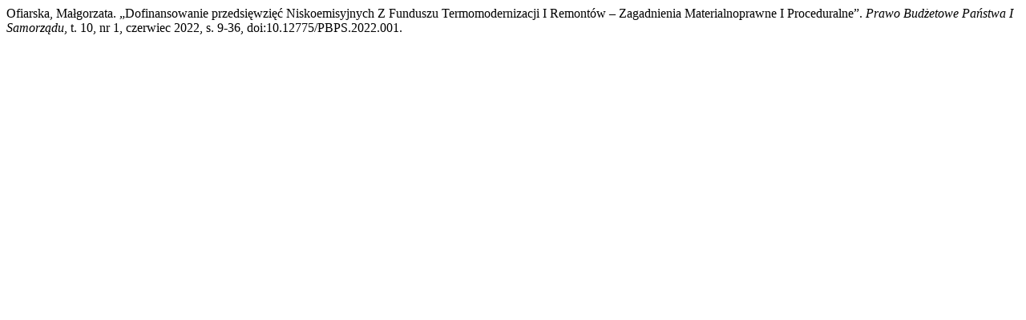

--- FILE ---
content_type: text/html; charset=UTF-8
request_url: https://apcz.umk.pl/PBPS/citationstylelanguage/get/modern-language-association?submissionId=38650&publicationId=34262
body_size: 178
content:
<div class="csl-bib-body">
  <div class="csl-entry">Ofiarska, Małgorzata. „Dofinansowanie przedsięwzięć Niskoemisyjnych Z Funduszu Termomodernizacji I Remontów – Zagadnienia Materialnoprawne I Proceduralne”. <i>Prawo Budżetowe Państwa I Samorządu</i>, t. 10, nr 1, czerwiec 2022, s. 9-36, doi:10.12775/PBPS.2022.001.</div>
</div>